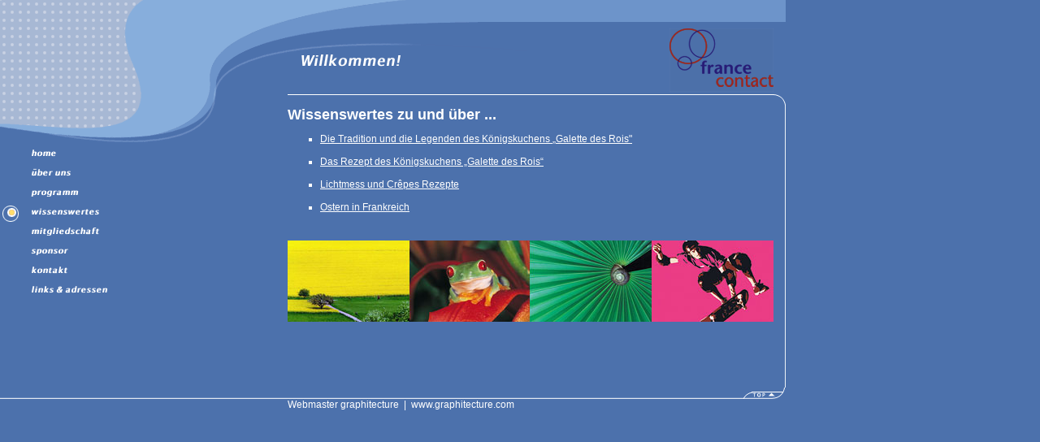

--- FILE ---
content_type: text/html
request_url: http://france-contact.org/france_de/pageID_2927561.html
body_size: 10590
content:
<html><!--Strato LP #1, Costomer Lounge #73--><head><META http-equiv="Content-Type" content="text/html; charset=UTF-8"><title>Willkommen! - wissenswertes</title><meta content="Bienvenue &agrave; france contact !  
l'association pour d&eacute;couvrir la langue et la culture francaise
Entdecken Sie die franz&ouml;sische Sprache und Kultur mit uns!" name="description"><meta name="Keywords" content="francais, francophone, france, contact, Rosenheim, association, familles, enfants, culture, langue, cours, rencontres, table ronde, traditions, f&ecirc;tes traditionelles, petits filous, Franzosen, franz&ouml;sischsprechende, Frankreich, Rosenheim, Verein, Familien, Kinder, Kultur, Sprache, Unterricht, Treffen, Stammtisch, Tradition, petits filous, franco-allemand, allemand, cin&eacute;fete6, cin&eacute;ma, soir&eacute;e dvd, soir&eacute;e jeux, fete de la musique, f&ecirc;te de la musique, 14 juillet, p&acirc;ques, chandeleur, galette des rois, mardi gras, Kultur, die kleinen Schelme, Kino-Abend, Spielabend
"><script type="text/javascript" language="JavaScript" src="js/mm.js"></script><link type="text/css" href="designs/design73/color4/css/73_bg.css" rel="stylesheet"><link type="text/css" href="designs/design73/color4/css/73_tx.css" rel="stylesheet"><link type="text/css" href="garbage/37/379691/custom.css" rel="stylesheet"><style type="text/css"><!--
			.body {
				background-image: url(designs/design73/color4/images/bg.gif);
				background-repeat: repeat-x;
			}
		--></style></head><body marginheight="0" marginwidth="0" topmargin="0" leftmargin="0" text="#000000" bgcolor="#FFFFFF"><table background="designs/design73/color4/images/i.gif" height="100%" cellpadding="0" cellspacing="0" border="0" width="100%"><tr><td valign="top"><table width="765" background="designs/design73/color4/images/i.gif" cellpadding="0" cellspacing="0" border="0"><tr><td valign="top" rowspan="2"><img height="177" width="204" alt="" src="designs/design73/color4/keyvisuals/keyv14.gif"><br clear="all"><table xmlns:fo="http://www.w3.org/1999/XSL/Format" cellpadding="0" cellspacing="0" border="0" background="designs/design73/color4/images/i.gif"><tr><td><a onMouseOut="MM_swapImgRestore()" onMouseOver="MM_swapImage('menuimg2925540_764032580','','garbage/37/379691/tree/2925540_764032580a.png',1)" href="index.html" target="_self"><img src="garbage/37/379691/tree/2925540_764032580.png" border="0" alt="home" name="menuimg2925540_764032580"></a><script>MM_preloadImages('garbage/37/379691/tree/2925540_764032580a.png')</script><br></td></tr><tr><td><a onMouseOut="MM_swapImgRestore()" onMouseOver="MM_swapImage('menuimg2925541_2011901905','','garbage/37/379691/tree/2925541_2011901905a.png',1)" href="pageID_2925541.html" target="_self"><img src="garbage/37/379691/tree/2925541_2011901905.png" border="0" alt="&uuml;ber uns" name="menuimg2925541_2011901905"></a><script>MM_preloadImages('garbage/37/379691/tree/2925541_2011901905a.png')</script><br></td></tr><tr><td><a onMouseOut="MM_swapImgRestore()" onMouseOver="MM_swapImage('menuimg2925542_1652820876','','garbage/37/379691/tree/2925542_1652820876a.png',1)" href="pageID_2925542.html" target="_self"><img src="garbage/37/379691/tree/2925542_1652820876.png" border="0" alt="programm" name="menuimg2925542_1652820876"></a><script>MM_preloadImages('garbage/37/379691/tree/2925542_1652820876a.png')</script><br></td></tr><tr><td><img src="garbage/37/379691/tree/2927561_1932620914c.png" border="0" alt="wissenswertes" name="menuimg2927561_1932620914"><br></td></tr><tr><td><a onMouseOut="MM_swapImgRestore()" onMouseOver="MM_swapImage('menuimg2925543_677048644','','garbage/37/379691/tree/2925543_677048644a.png',1)" href="pageID_2925543.html" target="_self"><img src="garbage/37/379691/tree/2925543_677048644.png" border="0" alt="mitgliedschaft" name="menuimg2925543_677048644"></a><script>MM_preloadImages('garbage/37/379691/tree/2925543_677048644a.png')</script><br></td></tr><tr><td><a onMouseOut="MM_swapImgRestore()" onMouseOver="MM_swapImage('menuimg2927562_812376777','','garbage/37/379691/tree/2927562_812376777a.png',1)" href="pageID_2927562.html" target="_self"><img src="garbage/37/379691/tree/2927562_812376777.png" border="0" alt="sponsor" name="menuimg2927562_812376777"></a><script>MM_preloadImages('garbage/37/379691/tree/2927562_812376777a.png')</script><br></td></tr><tr><td><a onMouseOut="MM_swapImgRestore()" onMouseOver="MM_swapImage('menuimg2925544_1582658365','','garbage/37/379691/tree/2925544_1582658365a.png',1)" href="pageID_2925544.html" target="_self"><img src="garbage/37/379691/tree/2925544_1582658365.png" border="0" alt="kontakt" name="menuimg2925544_1582658365"></a><script>MM_preloadImages('garbage/37/379691/tree/2925544_1582658365a.png')</script><br></td></tr><tr><td><a onMouseOut="MM_swapImgRestore()" onMouseOver="MM_swapImage('menuimg2925545_1374366944','','garbage/37/379691/tree/2925545_1374366944a.png',1)" href="pageID_2925545.html" target="_self"><img src="garbage/37/379691/tree/2925545_1374366944.png" border="0" alt="links &amp; adressen" name="menuimg2925545_1374366944"></a><script>MM_preloadImages('garbage/37/379691/tree/2925545_1374366944a.png')</script><br></td></tr></table><div id="vcounter"></div><script type="text/javascript" charset="UTF-8" src="sound/playsound.js"></script><div style="position: absolute; left: 0; top: 0; width: 0; height: 0"><object classid="clsid:d27cdb6e-ae6d-11cf-96b8-444553540000" codebase="http://fpdownload.macromedia.com/pub/shockwave/cabs/flash/swflash.cab#version=7,0,0,0" width="1" height="1" id="playsound" align="middle"><param name="allowScriptAccess" value="sameDomain" /><param name="movie" value="sound/playsound.swf" /><param name="quality" value="high" /><param name="wmode" value="transparent" /><embed src="sound/playsound.swf" quality="high" width="2" height="1" name="playsound" align="middle" allowScriptAccess="sameDomain" type="application/x-shockwave-flash" wmode="transparent" pluginspage="http://www.macromedia.com/go/getflashplayer" /></object></div><script type="text/javascript">function playsound_DoFSCommand() {playSound('mediapool/34/346931/sounds/amelie.mp3','pageBg',1)}</script><script language="VBScript"><!--
Sub playsound_FSCommand(ByVal command, ByVal args)
call playsound_DoFSCommand()
end sub
// -->
</script></td><td width="150" valign="top"><img height="84" width="150" alt="" src="designs/design73/color4/images/top.gif"><img height="93" width="87" alt="" src="designs/design73/color4/images/kv_left.gif"></td><td rowspan="2" valign="top"><table background="designs/design73/color4/images/i.gif" cellpadding="0" cellspacing="0" border="0" width="100%"><tr><td background="designs/design73/color4/images/bg.gif"><img height="65" width="305" alt="" src="designs/design73/color4/images/top2.gif"></td><td valign="top" background="designs/design73/color4/images/bg.gif" align="right" rowspan="3"><img height="35" width="106" alt="" src="designs/design73/color4/images/up_logo.gif"><br><img alt="" src="garbage/37/379691/logo.gif"></td></tr><tr><td><img height="45" width="305" alt="" src="garbage/37/379691/slogan.png"></td></tr><tr><td><img height="6" width="1" alt="" src="designs/design73/color4/images/i.gif"></td></tr></table><table background="designs/design73/color4/images/i.gif" cellpadding="0" cellspacing="0" border="0" width="100%"><tr><td align="right" background="designs/design73/color4/images/inner_top_bg.gif"><img height="1" width="396" alt="" src="designs/design73/color4/images/i.gif"></td></tr><tr><td><br><?xml version="1.0" encoding="UTF-8"?>
<table cellspacing="0" cellpadding="0" border="0" width="100%"><tr><td colspan="3" background="" width="100%" align="center" valign=""><?xml version="1.0" encoding="UTF-8"?>
<div align="left"><b><font size="4">Wissenswertes zu und &#252;ber ...<br></font></b><ul type="square">
<li><a href="http://www.france-contact.org/epiphanie.pdf"><font color="#ffffff">Die Tradition und die Legenden des K&#246;nigskuchens </font><font color="#ffffff">&#8222;</font><font color="#ffffff">Galette des Rois"</font></a><br>
    <br>
</li><li><a href="http://www.france-contact.org/galette.pdf"><font color="#ffffff">Das Rezept des K&#246;nigskuchens &#8222;Galette des Rois&#8220;<br><br></font></a></li><li><a href="http://www.france-contact.org/LSV_chandeleur.pdf"><font color="#ffffff">Lichtmess und Cr&#234;pes Rezepte<br>
    <br>
    </font></a></li><li><a href="http://www.france-contact.org/LSV_paques.pdf"><font color="#ffffff">Ostern in Frankreich<br>
    </font></a></li>
</ul>
<p><br>
</p></div></td></tr><tr><td background="" valign="top"><img alt="" height="1" width="225" src="designs/design73/color4/images/i.gif"/></td><td background="" valign="top"><img alt="" height="8" width="1" src="designs/design73/color4/images/i.gif"/></td><td background="" valign="top"><img alt="" height="1" width="225" src="designs/design73/color4/images/i.gif"/></td></tr><tr><td colspan="3" align="center" background="" width="100%" valign="bottom"><?xml version="1.0" encoding="UTF-8"?>
<div align=""><table cellpadding="0" cellspacing="0" border="0"><tr><td/></tr><tr><td><img src="garbage/37/379691/1395355.jpg" border="0" hspace="0" vspace="0" width="598" height="100" alt=""/></td></tr><tr><td/></tr></table></div></td></tr></table></td></tr></table></td><td valign="top" background="designs/design73/color4/images/inner_left_bg.gif" rowspan="2"><img height="35" width="15" alt="" src="designs/design73/color4/images/up_logo.gif"><br clear="all"><img alt="" height="81" width="15" src="designs/design73/color4/images/bg-17.gif"><br clear="all"><img height="14" width="15" alt="" src="designs/design73/color4/images/inner_top_right.gif"></td></tr><tr><td><img height="300" width="1" alt="" src="designs/design73/color4/images/i.gif"></td></tr><tr><td valign="top" rowspan="2" colspan="2"><table cellpadding="0" cellspacing="0" border="0" width="100%"><tr><td background="designs/design73/color4/images/inner_bot_bg.gif"><img height="14" width="1" alt="" src="designs/design73/color4/images/i.gif"></td></tr></table></td><td valign="top" colspan="2"><table cellpadding="0" cellspacing="0" border="0" width="100%"><tr><td background="designs/design73/color4/images/inner_bot_bg.gif" align="right"><a href="javascript:scrollTo(0,0)"><img border="0" height="14" width="52" alt="" src="designs/design73/color4/images/scroll_top.gif"></a></td></tr></table></td></tr><tr><td>Webmaster graphitecture &nbsp;|&nbsp; www.graphitecture.com&nbsp; 
			  
		  </td><td><img alt="" height="1" width="1" src="../../images/i.gif"></td></tr></table></td></tr></table></body></html>

--- FILE ---
content_type: text/css
request_url: http://france-contact.org/france_de/designs/design73/color4/css/73_bg.css
body_size: 156
content:
body {
	background-color : #4C71AC;
}
.topline {  background-image: url(images/bg.gif); background-repeat: repeat-x}
.a1 {  background-color: #FFFFFF}


--- FILE ---
content_type: text/css
request_url: http://france-contact.org/france_de/designs/design73/color4/css/73_tx.css
body_size: 43
content:
p,td { font-size: 12px; color: #FFFFFF; }


--- FILE ---
content_type: text/css
request_url: http://france-contact.org/france_de/garbage/37/379691/custom.css
body_size: 158
content:
body,p,td { font-family: Arial, Helvetica, sans-serif; }
a, a:visited { color: #ffffff; text-decoration: underline; }
a:hover { text-decoration: underline; }


--- FILE ---
content_type: text/javascript
request_url: http://france-contact.org/france_de/sound/playsound.js
body_size: 1198
content:
function getFlashMovieObject(movieName) {
  if (window.document[movieName]) {
      return window.document[movieName];
  }
  if (navigator.appName.indexOf("Microsoft Internet")==-1) {
    if (document.embeds && document.embeds[movieName])
      return document.embeds[movieName]; 
  } else {
    return document.getElementById(movieName);
  }
}

var eventList = new Array();
function nextSoundEvent() {
	if (eventList.length) {
		var flash = getFlashMovieObject('playsound');
		try {
			if (!parseInt(flash.GetVariable('ready'))) {
				window.setTimeout(nextSoundEvent, 150);
				return;
			}
			flash.SetVariable('ready', 0);
			var event = eventList[0];
			eventList = eventList.slice(1);
			if (event.type == 'play') {
				flash.SetVariable('soundID', event.id);
				flash.SetVariable('looping', event.loop ? 1 : 0);
				flash.SetVariable('soundURL', event.url);
			} else {
				flash.SetVariable('stopID', event.id);
			}
		} catch(e) {
			return;
		}
	}
}

function playSound(url,id,loop) {
	eventList.push({
		"type": 'play',
		"url": url,
		"id": id,
		"loop": loop
	});
	nextSoundEvent();
}

function stopSound(id) {
	eventList.push({
		"type": 'stop',
		"id": id
	});
	nextSoundEvent();
}
